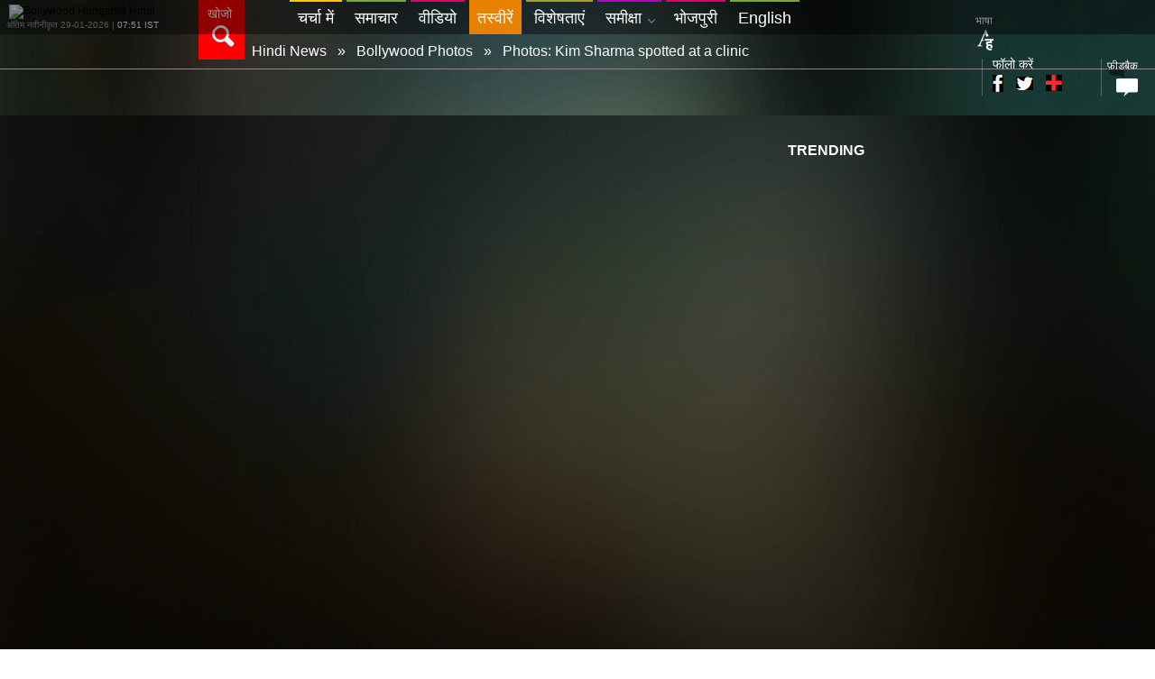

--- FILE ---
content_type: text/html; charset=utf-8
request_url: https://www.google.com/recaptcha/api2/aframe
body_size: 270
content:
<!DOCTYPE HTML><html><head><meta http-equiv="content-type" content="text/html; charset=UTF-8"></head><body><script nonce="31DTlNRVAJQqxGcVQykRIA">/** Anti-fraud and anti-abuse applications only. See google.com/recaptcha */ try{var clients={'sodar':'https://pagead2.googlesyndication.com/pagead/sodar?'};window.addEventListener("message",function(a){try{if(a.source===window.parent){var b=JSON.parse(a.data);var c=clients[b['id']];if(c){var d=document.createElement('img');d.src=c+b['params']+'&rc='+(localStorage.getItem("rc::a")?sessionStorage.getItem("rc::b"):"");window.document.body.appendChild(d);sessionStorage.setItem("rc::e",parseInt(sessionStorage.getItem("rc::e")||0)+1);localStorage.setItem("rc::h",'1769653410206');}}}catch(b){}});window.parent.postMessage("_grecaptcha_ready", "*");}catch(b){}</script></body></html>

--- FILE ---
content_type: application/javascript
request_url: https://stat1-hn.bollywoodhungama.in/hindi/js/float-panel.js?v=1.5569
body_size: 1187
content:
var floatPanel = new McFloatPanel();
/* Float Panel v2016.4.3. Copyright www.menucool.com */
function McFloatPanel(){var m=[],e="className",f="length",h="display",w="transition",i="style",v="height",b="scrollTop",l="offsetHeight",c=document,a=document.documentElement,j=function(a,c,b){if(a.addEventListener)a.addEventListener(c,b,false);else a.attachEvent&&a.attachEvent("on"+c,b)},s=function(b,c){if(typeof getComputedStyle!="undefined")var a=getComputedStyle(b,null);else a=b.currentStyle;return a?a[c]:"fixed"},E=function(){var b=c.body;return Math.max(b.scrollHeight,b[l],a.clientHeight,a.scrollHeight,a[l])},H=function(a,c){var b=a[f];while(b--)if(a[b]===c)return true;return false},g=function(b,a){return H(b[e].split(" "),a)},q=function(a,b){if(!g(a,b))if(!a[e])a[e]=b;else a[e]+=" "+b},n=function(c,g){if(c[e]){for(var d="",b=c[e].split(" "),a=0,h=b[f];a<h;a++)if(b[a]!==g)d+=b[a]+" ";c[e]=d.replace(/^\s+|\s+$/g,"")}},k=function(){return window.pageYOffset||a[b]},F=function(a){return a.getBoundingClientRect().top},z=function(a){var b=k();if(b>a.oS&&!g(a,"fixed"))q(a,"fixed");else g(a,"fixed")&&b<a.oS&&n(a,"fixed")},t=function(){for(var a=0;a<m[f];a++)C(m[a])},C=function(a){if(a.oS){a.fpTimer&&clearTimeout(a.fpTimer);a.fpTimer=setTimeout(function(){if(a.alwaysFixed)z(a);else u(a)},50)}else u(a)},u=function(b){var m=F(b),d=b[l],f=b[i],c=b.pH[i],e=k();if(m<b.oT&&e>b.oS&&!g(b,"fixed")&&(window.innerHeight||a.clientHeight)>d){b.tP=e+m-b.oT;var o=E();if(d>o-b.tP-d)var j=d;else j=0;c[h]="block";c[w]="none";c[v]=d+1+"px";b.pH[l];c[w]="height .3s";c[v]=j+"px";q(b,"fixed");f.position="fixed";f.top=b.oT+"px";if(s(b,"position")!="fixed")c[h]="none"}else if(g(b,"fixed")&&(e<b.tP||e<b.oS)){n(b,"fixed");c[h]="none";f.position=f.top=""}},B=function(){var d=[],b,a;if(c.getElementsByClassName)d=c.getElementsByClassName("float-panel");else{var k=c.getElementsByTagName("*");b=k[f];while(b--)g(k[b],"float-panel")&&d.push(k[b])}b=d[f];for(var e=0;e<b;e++){a=m[e]=d[e];a.oT=parseInt(a.getAttribute("data-top")||0);a.oS=parseInt(a.getAttribute("data-scroll")||0);if(a.oS>20&&s(a,"position")=="fixed")a.alwaysFixed=1;a.pH=c.createElement("div");a.pH[i].width=a.offsetWidth+"px";a.pH[i][h]="none";a.parentNode.insertBefore(a.pH,a.nextSibling)}if(m[f]){setTimeout(t,160);j(window,"scroll",t)}G()};j(window,"load",B);var d,x=200,y=0,r,p,A=function(){return window.innerWidth||a.clientWidth||c.body.clientWidth};function D(){r=setInterval(function(){var d=c.body;if(d[b]<3)d[b]=0;else d[b]=d[b]/1.4;if(a[b]<3)a[b]=0;else a[b]=a[b]/1.4;if(!k()){clearInterval(r);r=null}},12)}function o(){clearTimeout(p);if(k()>x&&A()>y){p=setTimeout(function(){n(d,"mcOut")},60);d[i][h]="block"}else{q(d,"mcOut");p=setTimeout(function(){d[i][h]="none"},500)}}var G=function(){d=c.getElementById("backtop");if(d){var a=d.getAttribute("data-v-w");if(a){a=a.replace(/\s/g,"").split(",");x=parseInt(a[0]);if(a[f]>1)y=parseInt(a[1])}j(d,"click",D);j(window,"resize",o);j(window,"scroll",o);o()}}}